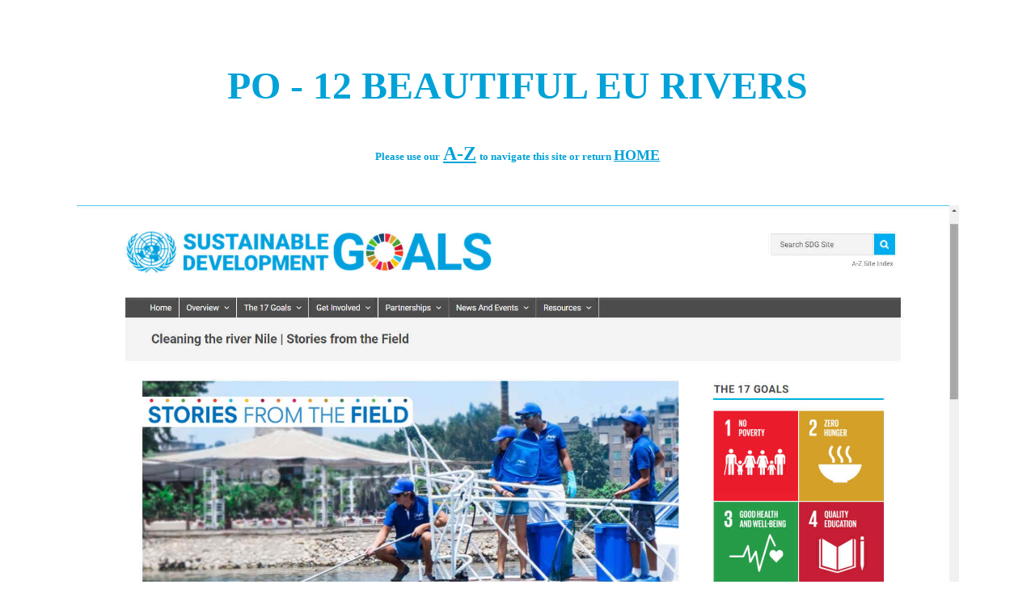

--- FILE ---
content_type: text/html
request_url: https://www.blue-growth.org/Oceans_Rivers_Seas/Rivers/Po12Beautiful_European_Rivers_Boat_Cruises_Blue_Danube_Don_Douro_Elbe_Loire_Maine_Moselle_Rhine_Rhone_Seine_Tiber_Twelve_Most_Famous_Cruising_Holidays.html
body_size: 6978
content:
<html>
<head>
<title>PO 12 LONGEST ITALIAN ITALY ITALIANO BEAUTIFUL EUROPEAN RIVERS MOST FAMOUS CLEAN WATERWAYS CRUISES TWELVE BLUE DANUBE DON DOURO ELBE LOIRE MAINE RHINE RHONE SEINE TIBER BOAT CRUISING LONGEST CRUISES HOLIDAYS A TO Z</title>
<meta http-equiv="Content-Type" content="text/html; charset=windows-1252">
<META NAME =keywords content="Po, Beautiful, Most, Famous, Tiber, Italy, Italian, Twelve, Longest, European, Rivers, Cruises, Cruising, Boats, Danube, Blue, Don, Douro, Elbe, Maine, Moselle, Rhine, Rhône, Seine, Loire">
<META NAME =description content="These are the 12 twelve most beautiful famous rivers in Europe Danube Blue Don Douro Elbe Maine Moselle Po Rhine Rhône Seine Tiber Loire longest cruises cruising">
<META NAME=rating content="general">
<META NAME="distribution" CONTENT="Global">
<META NAME=revisit-after content="7 days">
<META name=robots content="index, follow, all">
<META http-equiv=Content-Language content="english">
<META NAME="expires" CONTENT="never">
<meta NAME="GENERATOR" content="Microsoft FrontPage 4.0">
<meta NAME="ProgId" content="FrontPage.Editor.Document">
<META NAME="publisher" CONTENT="What are the twelve 12 most beautiful rivers in Europe best boat cruises Danube Blue Don Douro Elbe Maine Moselle Po Rhine Rhône Seine Tiber Loire">
<META NAME="copyright" CONTENT="Copyright © 2024 Cleaner Ocean Foundation Ltd">
</head>

<body text="#333333" link="#00A2D7" vlink="#808080" alink="#00FFFF">

                  <p style="line-height: 100%; word-spacing: 0; margin-top: 0; margin-bottom: 0" align="center">&nbsp;</p>

<p style="word-spacing: 0; margin-top: 0; margin-bottom: 0">&nbsp;</p>
<div align="center">
  <center>
  <table border="0" width="66%" height="1" cellspacing="0" cellpadding="0">
    <tr>
      <td width="100%" height="1" bgcolor="#FFFFFF">
                  <p style="line-height: 100%; word-spacing: 0px; margin-top: 0px; margin-bottom: 0px" align="center">&nbsp;</p>
                  <p style="line-height: 200%; word-spacing: 0; margin-top: 0; margin-bottom: 0" align="center">&nbsp;
      </p>
                  <p style="line-height: 200%; word-spacing: 0; margin-top: 0; margin-bottom: 0" align="center"><b><font size="7" face="Swis721 Ex BT" color="#00A2D7">PO
                  - 12 BEAUTIFUL EU RIVERS</font></b>
      </p>
                  <p style="line-height: 200%; word-spacing: 0; margin-top: 0; margin-bottom: 0" align="center">&nbsp;
      </p>
      <p style="line-height: 150%; word-spacing: 0; margin-top: 0; margin-bottom: 0" align="center">&nbsp;
      </p>




                  <p style="word-spacing: 0; line-height: 150%; margin-top: 0; margin-bottom: 0" align="center"><b>
              <font size="2" face="Tahoma" color="#00A2D7">Please use our</font><font size="3" face="Tahoma">
 </font>
              <a href="../../A_Z_Blue_Growth_Navigator.htm" style="color: #00A2D7">
 <font face="Tahoma" size="5">
 A-Z</font></a>  <font size="2" face="Tahoma" color="#00A2D7">to
              navigate this site or return </font>  <font size="2" face="Tahoma" color="#D2F4FF"> </font><a href="https://www.blue-growth.org" style="color: #00A2D7"><font face="Tahoma" size="4">HOME</font></a></b></p>

      <p align="center" style="line-height: 100%; word-spacing: 0; text-indent: 0; margin-top: 0; margin-bottom: 0"> 
                  &nbsp;</p>

      <p align="center" style="line-height: 100%; word-spacing: 0; text-indent: 0; margin-top: 0; margin-bottom: 0"> 
                  &nbsp;</p>

      <p align="center" style="line-height: 100%; word-spacing: 0; text-indent: 0; margin-top: 0; margin-bottom: 0"> 
                  &nbsp;</p>

      </td>
    </tr>
    <tr>
      <td width="100%" height="1" bgcolor="#FFFFFF">

                  <p style="word-spacing: 0; text-indent: 0; line-height: 100%; margin-top: 0; margin-bottom: 0" align="center"><a href="../../ColoursEconomics/Orange_Growth_Economy.html"><img border="0" src="../Seas_Pictures_Oceans_Rivers/Nile_Cleaning_Egypts_River_Very_Egyptian_COP27_UN_Sustainable_Development.jpg" width="1091" height="615"></a></p>

                  <p class="" style="word-spacing: 0; line-height: 100%; margin-left: 160; margin-right: 160; margin-top: 0; margin-bottom: 0" align="justify">&nbsp;</p>

                  <p class="" style="word-spacing: 0; margin-left: 160; margin-right: 160; margin-top: 0; margin-bottom: 0" align="justify">&nbsp;</p>

                  <p class="" style="word-spacing: 0; margin-left: 160; margin-right: 160; margin-top: 0; margin-bottom: 0" align="justify"><font face="Verdana" size="2" color="#808080">The
                  <a href="../../ColoursEconomics/Orange_Growth_Economy.html" style="color: #808080"> orange economy</a> refers to the creative economy, or the production of goods and services that are based on intellectual property, technology, and cultural inspiration. Some examples of the orange economy are arts, media, design, software, and tourism. The color orange symbolizes creativity and innovation. River
                  cruises are classed as part of the orange economy. Sustainable
                  river cruises, such as using solar or hydrogen powered boats,
                  ferries or ships, is one of the United Nations agendas, and of
                  course, being on water; <a href="../../Blue_Growth.htm" style="color: #808080">blue
                  growth</a>.</font></p>

                  <p style="word-spacing: 0; text-indent: 0; line-height: 100%; margin-top: 0; margin-bottom: 0" align="center">&nbsp;</p>

                  <p style="word-spacing: 0; text-indent: 0; line-height: 100%; margin-top: 0; margin-bottom: 0" align="center">&nbsp;</p>

                  <p style="word-spacing: 0; text-indent: 0; line-height: 100%; margin-left: 60; margin-right: 60; margin-top: 0; margin-bottom: 0" align="left">&nbsp;</p>

                  <p style="word-spacing: 0; text-indent: 0; line-height: 100%; margin-left: 60; margin-right: 60; margin-top: 0; margin-bottom: 0" align="left">&nbsp;</p>

                  <p style="word-spacing: 0; text-indent: 0; line-height: 100%; margin-left: 60; margin-right: 60; margin-top: 0; margin-bottom: 0" align="left">&nbsp;</p>

                  <p style="word-spacing: 0; text-indent: 0; line-height: 150%; margin-left: 60; margin-right: 60; margin-top: 0; margin-bottom: 0" align="left"><font face="Tahoma" size="4">The
                  river Po is the longest river in <a href="https://www.solarnavigator.net/geography/italy.htm"> Italy</a>. It flows eastward across northern Italy, starting from the Cottian Alps. The river's length is either 652 km (405 mi) or 682 km (424 mi), if the Maira, a right bank tributary, is included. The headwaters of the Po are a spring seeping from a stony hillside at Pian del Re, a flat place at the head of the Val Po under the northwest face of Monviso. The Po then extends along the 45th parallel north before ending at a delta projecting into the
                  <a href="https://www.bluebird-electric.net/oceanography/Adriatic_Sea.htm"> Adriatic Sea</a> near Venice.<br>
                  <br>
                  It is characterized by its large discharge (several rivers over 1,000 km have a discharge inferior or equal to the Po). It is, with the Rhône and
                  <a href="https://www.cleopatrancienthegyptianmummy.com/Egypt_Ancient/Nile_The_Sacred_Egyptian_River_Giver_Of_Life_Longest_In_World.html">Nile</a>, one of the three
                  <a href="https://www.cleopatrancienthegyptianmummy.com/Egypt_Ancient/Mediterranean_Sea_Wadj_Ur_Great_Green_Mare_Thalassa_Nostrum_Cradle_Of_Civilization.html"> Mediterranean</a> rivers with the largest
                  <a href="https://www.jules-verne.org/Water_H2O_Pure_Sea_Aqua_Pura_Aquarius_Aquarians_Bearers_Sustainable_World_Economics_Agua_Economy_Aquanauts_Economies.html">water</a>
                  discharge. As a result of its characteristics, the river is subject to heavy flooding. Consequently, over half its length is controlled with embankments.<br>
                  <br>
                  The river flows through many important Italian cities, including Turin, Piacenza, Cremona and Ferrara. It is connected to Milan through a net of channels called navigli, which Leonardo da Vinci helped design. Near the end of its course, it creates a wide delta (with hundreds of small channels and five main ones, called Po di Maestra, Po della Pila, Po delle Tolle, Po di Gnocca and Po di Goro) at the southern part of which is Comacchio, an area famous for eels. The Po Valley was the territory of
                  <a href="https://www.cleopatrancienthegyptianmummy.com/Rome_Romans/Rome_Capital_City_Italy_Province_Colosseum_Romans_Italians_Mediterranean_European_Country_Nations.htm"> Roman</a> 
                  Cisalpine Gaul, divided into Cispadane Gaul (south of the Po) and Transpadane Gaul (north of the Po).&nbsp;</font></p>

                  <p style="word-spacing: 0; text-indent: 0; line-height: 150%; margin-left: 60; margin-right: 60; margin-top: 0; margin-bottom: 0" align="left">&nbsp;</p>

                  <p style="word-spacing: 0; text-indent: 0; line-height: 150%; margin-left: 60; margin-right: 60; margin-top: 0; margin-bottom: 0" align="left"><font face="Tahoma" size="4">All
                  our <a href="../Index_Oceans_Seas_Bays_Gulfs_Of_The_World_%20A_To_Z_Lists.htm">oceans</a>,
                  seas and <a href="../Index_Rivers_Lakes_Of_The_World_%20A_To_Z_Listing.htm"> rivers</a> are now extremely polluted. This is partly to
                  do with our obsession with <a href="../../Plastics_Waste_Toxins_Pollution/Single_Use_Plastic.htm">single
                  use plastic</a>, and partly to do with our
                  reliance on <a href="https://www.jules-verne.org/Fossil_Fuels_Subsidies_Creating_Causing_Pollution_Subsidy.html">fossil
                  fuels</a> for marine transport, mostly subsidized, in denial
                  of alternative renewables like <a href="https://www.change-climate.com/Renewables/Solar_Power.htm"> solar</a> and <a href="https://www.hydrogenbatteries.org/Green_Hydrogen_Production_Capacity_Electrolisers.htm"> green
                  hydrogen</a>, or
                  green <a href="https://www.elizabethqueenseaswann.com/Boat_Development_Specifications/Methanol_Syngas_Wood_Alcohol_CH3OH_Synthetic_Cycle.html"> methanol</a> clean energy.</font></p>

                  <p style="word-spacing: 0; text-indent: 0; line-height: 150%; margin-left: 60; margin-right: 60; margin-top: 0; margin-bottom: 0" align="left">&nbsp;</p>

                  <p style="word-spacing: 0; text-indent: 0; line-height: 150%; margin-left: 60; margin-right: 60; margin-top: 0; margin-bottom: 0" align="left"><font face="Tahoma" size="4"><br>
                  <font color="#00A2D7"><b>MOST BEAUTIFUL &amp; FAMOUS <a href="https://zerocarbonwaterseasriverscruiseseuropeanholidays.com/" style="color: #00A2D7">EUROPEAN
                  RIVERS</a></b></font><br>
                  <br>
                  <a href="Danube_Blue12Beautiful_European_Rivers_Boat_Cruises_Don_Douro_Elbe_Loire_Maine_Moselle_Po_Rhine_Rhone_Seine_Tiber_Twelve_Most_Famous_Cruising_Holidays.html">
                  Blue Danube</a> - Black Forest to <a href="https://www.bluebird-electric.net/oceanography/Black_Sea.htm"> Black Sea</a><br>
                  <a href="Don12Beautiful_European_Rivers_Boat_Cruises_Blue_Danube_Po_Douro_Elbe_Loire_Maine_Moselle_Rhine_Rhone_Seine_Tiber_Twelve_Most_Famous_Cruising_Holidays.html">
                  Don</a> -&nbsp;Russia<br>
                  <a href="Douro12Beautiful_European_Rivers_Boat_Cruises_Blue_Danube_Don_%20Elbe_Loire_Maine_Moselle_Po_Rhine_Rhone_Seine_Tiber_Twelve_Most_Famous_Cruising_Holidays.html">
                  Douro</a> - Spain &amp; Portugal<br>
                  <a href="Elbe12Beautiful_European_Rivers_Boat_Cruises_Blue_Danube_Don_Douro_Loire_Maine_Moselle_Po_Rhine_Rhone_Seine_Tiber_Twelve_Most_Famous_Cruising_Holidays.html">
                  Elbe</a> - Czech Republic &amp; German</font></p>

                  <p style="word-spacing: 0; text-indent: 0; line-height: 150%; margin-left: 60; margin-right: 60; margin-top: 0; margin-bottom: 0" align="left"><font face="Tahoma" size="4"><a href="Loire12Beautiful_European_RiverBoats_Cruises_Blue_Danube_Don_Douro_Elbe_Maine_Moselle_Po_Rhine_Rhone_Seine_Tiber_Twelve_Longest_Famous_Cruising_Holidays.html">Loire</a>
                  - France, Bay Biscay<br>
                  <a href="Maine12Beautiful_European_Rivers_Boat_Cruises_Blue_Danube_Don_Douro_Elbe_Loire_Moselle_Po_Rhine_Rhone_Seine_Tiber_Twelve_Most_Famous_Cruising_Holidays.html">
                  Maine</a> -&nbsp;France<br>
                  <a href="Moselle12Beautiful_European_Rivers_Boat_Cruises_Blue_Danube_Don_Douro_Elbe_Loire_Maine_Po_Rhone_Seine_Tiber_Twelve_Most_Famous_Cruising_Holidays.html">
                  Moselle</a> - NE France, Luxembourg &amp; W Germany<br>
                  <a href="Po12Beautiful_European_Rivers_Boat_Cruises_Blue_Danube_Don_Douro_Elbe_Loire_Maine_Moselle_Rhine_Rhone_Seine_Tiber_Twelve_Most_Famous_Cruising_Holidays.html">
                  Po</a> - Italy<br>
                  <a href="Rhine12Beautiful_European_Rivers_Boat_Cruises_Blue_Danube_Don_Douro_Elbe_Loire_Maine_Moselle_Po_Rhone_Seine_Tiber_Twelve_Most_Famous_Cruising_Holidays.html">
                  Rhine</a> - Germany<br>
                  <a href="Rhone12Beautiful_European_Rivers_Boat_Cruises_Blue_Danube_Don_Douro_Elbe_Loire_Maine_Moselle_Po_Rhine_Seine_Tiber_Twelve_Most_Famous_Cruising_Holidays.html">
                  Rhône</a> - Swiss Alps &amp; France<br>
                  <a href="../../Oceans_Rivers_Seas/Rivers/Seine12Beautiful_European_Rivers_Boat_Cruises_Blue_Danube_Don_Douro_Elbe_Loire_Maine_Moselle_Po_Rhine_Rhone_Tiber_Twelve_Most_Famous_Cruising_Holidays.html">
                  Seine</a> - Dijon France to <a href="https/www.bluebird-electric.net/oceanography/english_channel_la_manche.htm">English
                  Channel</a><br>
                  <a href="../../Oceans_Rivers_Seas/Rivers/Tiber12Beautiful_European_Rivers_Boat_Cruises_Blue_Danube_Don_Douro_Elbe_Loire_Maine_Moselle_Po_Rhine_Rhone_Seine_Twelve_Most_Famous_Cruising_Holidays.html">
                  Tiber</a> - Italy<br>
                  </font></p>

                  <p style="word-spacing: 0; text-indent: 0; line-height: 150%; margin-left: 60; margin-right: 60; margin-top: 0; margin-bottom: 0" align="left">&nbsp;</p>

                  <p style="word-spacing: 0; text-indent: 0; line-height: 150%; margin-top: 0; margin-bottom: 0" align="center">&nbsp;</p>

                  <p style="word-spacing: 0; text-indent: 0; line-height: 150%; margin-top: 0; margin-bottom: 0" align="center">&nbsp;</p>

                  <p style="word-spacing: 0; text-indent: 0; line-height: 150%; margin-top: 0; margin-bottom: 0" align="center"><a href="Nile_River_Cleaning_Up_Pollution_Plastic_Longest_Guinness_Book_Of_Records_Queen_The_Cleopatra_Pharaohs_COP29_Climate_Change_Pyramids_Solar_Boats_Cruises.html"><img border="0" src="../Seas_Pictures_Oceans_Rivers/Nile_Queen_Of_The_Egyptian_River_Cleopatra_VII_Mummy_Pharaoh.JPG" width="972" height="970" alt="Queen Cleopatra VII was the Egyptian Nile River goddess"></a></p>

                  <p style="word-spacing: 0; text-indent: 0; line-height: 150%; margin-top: 0; margin-bottom: 0" align="center">&nbsp;</p>

                  <p style="word-spacing: 0; text-indent: 0; line-height: 150%; margin-top: 0; margin-bottom: 0" align="center">&nbsp;</p>

                  <p style="word-spacing: 0; text-indent: 0; line-height: 150%; margin-left: 60; margin-right: 60; margin-top: 0; margin-bottom: 0" align="left"><font face="Tahoma" size="4">
                  Since before the days of the
                  <a href="https://www.cleopatrancienthegyptianmummy.com/Egypt_Ancient/Pyramids/1st_Khufu_Great_Pyramids_Giza_Egyptian_Tallest_First_Pharaohs_Ancient_Most_Famous_Index10Top_Ten_A_Z.html">Pharaohs</a>, the
                  <a href="https://www.cleopatrancienthegyptianmummy.com/Egypt_Ancient/Nile_The_Sacred_Egyptian_River_Giver_Of_Life_Longest_In_World.html"> River Nile</a> has brought prosperity to the people living on its banks.<br>
                  </font></p>

                  <p style="word-spacing: 0; text-indent: 0; line-height: 150%; margin-left: 60; margin-right: 60; margin-top: 0; margin-bottom: 0" align="left"><font face="Tahoma" size="2"><br>
                  </font></p>

                  <p style="word-spacing: 0; text-indent: 0; line-height: 100%; margin-left: 60; margin-right: 60; margin-top: 0; margin-bottom: 0" align="left">&nbsp;</p>

                  <p style="word-spacing: 0; text-indent: 0; line-height: 100%; margin-left: 60; margin-right: 60; margin-top: 0; margin-bottom: 0" align="left">&nbsp;</p>

                  <div align="center">
                    <table border="0" width="10%" cellspacing="0" cellpadding="0">
                      <tr>
                        <td width="100%">
                        
                        
<iframe width="1050" height="593" src="https://www.youtube.com/embed/SM2xFG8Qv8g" title="Nile Recycling final" frameborder="0" allow="accelerometer; autoplay; clipboard-write; encrypted-media; gyroscope; picture-in-picture; web-share" allowfullscreen></iframe>

                        
                        </td>
                      </tr>
                    </table>
                  </div>

                  <p style="word-spacing: 0; text-indent: 0; line-height: 100%; margin-left: 60; margin-right: 60; margin-top: 0; margin-bottom: 0" align="left">&nbsp;</p>

                  <p style="word-spacing: 0; text-indent: 0; line-height: 100%; margin-left: 60; margin-right: 60; margin-top: 0; margin-bottom: 0" align="left">&nbsp;</p>

                  <p style="word-spacing: 0; text-indent: 0; line-height: 100%; margin-left: 60; margin-right: 60; margin-top: 0; margin-bottom: 0" align="left">&nbsp;</p>

                  <p style="word-spacing: 0; text-indent: 0; line-height: 100%; margin-left: 60; margin-right: 60; margin-top: 0; margin-bottom: 0" align="left">&nbsp;</p>

                  <p style="word-spacing: 0; text-indent: 0; line-height: 100%; margin-left: 60; margin-right: 60; margin-top: 0; margin-bottom: 0" align="left">&nbsp;</p>

                  <p style="word-spacing: 0; text-indent: 0; line-height: 100%; margin-left: 60; margin-right: 60; margin-top: 0; margin-bottom: 0" align="left"><font face="Tahoma" size="2"><b>LINKS
                  &amp; REFERENCE</b></font></p>

                  <p style="word-spacing: 0; text-indent: 0; line-height: 100%; margin-left: 60; margin-right: 60; margin-top: 0; margin-bottom: 0" align="left">&nbsp;</p>

                  <p style="word-spacing: 0; text-indent: 0; line-height: 100%; margin-left: 60; margin-right: 60; margin-top: 0; margin-bottom: 0" align="left"><font face="Tahoma" size="1" color="#808080">https://</font></p>

                  <p style="word-spacing: 0; text-indent: 0; line-height: 100%; margin-left: 60; margin-right: 60; margin-top: 0; margin-bottom: 0" align="left">&nbsp;</p>

                  <p style="word-spacing: 0; text-indent: 0; line-height: 100%; margin-left: 60; margin-right: 60; margin-top: 0; margin-bottom: 0" align="left">&nbsp;</p>

      </td>
    </tr>
    <tr>
      <td width="100%" height="1" bgcolor="#FFFFFF">

                  <p style="word-spacing: 0; text-indent: 0; line-height: 100%; margin-left: 60; margin-right: 60; margin-top: 0; margin-bottom: 0" align="left">&nbsp;</p>

                  <p style="word-spacing: 0; text-indent: 0; line-height: 100%; margin-left: 60; margin-right: 60; margin-top: 0; margin-bottom: 0" align="left">&nbsp;</p>

                  <p style="word-spacing: 0; text-indent: 0; line-height: 150%; margin-left: 60; margin-right: 60; margin-top: 0; margin-bottom: 0" align="left"><font face="Tahoma" size="4">The
                  <a href="https://www.nations-united.org/UNEP_Environment_Programme_Nations_United.html"> United Nations Environment Programme</a> (UNEP)&nbsp;
                  </font></p>

                  <p>&nbsp;

      </td>
    </tr>
    <tr>
      <td width="100%" height="187" bgcolor="#FFFFFF">

                  <p style="word-spacing: 0; text-indent: 0; line-height: 150%; margin-top: 0; margin-bottom: 0" align="center">&nbsp;</p>

                  <div align="center" style="color: rgb(50, 61, 78); font-family: &quot;Times New Roman&quot;; font-size: medium; font-style: normal; font-variant-ligatures: normal; font-variant-caps: normal; font-weight: 400; letter-spacing: normal; orphans: 2; text-align: -webkit-center; text-indent: 0px; text-transform: none; widows: 2; word-spacing: 0px; -webkit-text-stroke-width: 0px; white-space: normal; text-decoration-thickness: initial; text-decoration-style: initial; text-decoration-color: initial;">
                    &nbsp;
                    <div align="center">
                      <center>
                      <table border="0" width="62%" height="1" cellspacing="0" cellpadding="0">
                        <tbody>
                          <tr>
                            <td width="25%" height="19">
                              <p style="word-spacing: 0px; margin: 0px 2px 0px 5px;"><b><font face="Verdana" size="2">RIVER</font></b></p>
                            </td>
                            <td width="30%" height="19">
                              <p style="word-spacing: 0px; margin: 0px 2px 0px 5px;"><b><font face="Verdana" size="2">COUNTRY</font></b></p>
                            </td>
                            <td width="20%" height="19">
                              <p align="right" style="word-spacing: 0px; margin: 0px 5px;"><b><font face="Verdana" size="2">PLASTIC</font></b></p>
                            </td>
                          </tr>
                          <tr>
                            <td width="25%" height="19">
                              <p style="word-spacing: 0px; margin: 0px 2px 0px 5px;"><font color="#FFFFFF" size="2" face="Verdana">-</font></p>
                            </td>
                            <td width="30%" height="19">
                              <p style="word-spacing: 0px; margin: 0px 2px 0px 5px;"><font color="#FFFFFF" size="2" face="Verdana">-</font></p>
                            </td>
                            <td width="20%" height="19">
                              <p align="right" style="word-spacing: 0px; margin: 0px 5px;"><font color="#FFFFFF" size="2" face="Verdana">-</font></p>
                            </td>
                          </tr>
                          <tr>
                            <td width="25%" height="1">
                              <p style="word-spacing: 0px; margin: 0px 2px 0px 5px;"><a href="https://www.oceansplasticleanup.com/Oceans_Seas_Rivers/Amazon_Rivers_Plastic_Waste_A_To_Z_Index_Top_Ocean_Polluters.htm"><font face="Verdana" size="2">Amazon</font></a></p>
                            </td>
                            <td width="30%" height="1">
                              <p style="word-spacing: 0px; margin: 0px 2px 0px 5px;"><font face="Verdana" size="2"><a href="https://www.solarnavigator.net/geography/brazil.htm">Brazil</a>/Peru/
                              Ecuador</font></p>
                            </td>
                            <td width="20%" height="1">
                              <p align="right" style="word-spacing: 0px; margin: 0px 5px;"><font face="Verdana" size="2">1</font></p>
                            </td>
                          </tr>
                          <tr>
                            <td width="25%" height="1">
                              <p style="word-spacing: 0px; margin: 0px 2px 0px 5px;"><a href="https://www.oceansplasticleanup.com/Oceans_Seas_Rivers/Amur_Rivers_Plastic_Waste_A_To_Z_Index_Top_Ocean_Polluters.htm"><font face="Verdana" size="2">Amur</font></a></p>
                            </td>
                            <td width="30%" height="1">
                              <p style="word-spacing: 0px; margin: 0px 2px 0px 5px;"><font face="Verdana" size="2">Russia/China</font></p>
                            </td>
                            <td width="20%" height="1">
                              <p align="right" style="word-spacing: 0px; margin: 0px 5px;"><font face="Verdana" size="2">2</font></p>
                            </td>
                          </tr>
                          <tr>
                            <td width="25%" height="1">
                              <p style="word-spacing: 0px; margin: 0px 2px 0px 5px;"><a href="https://www.oceansplasticleanup.com/Oceans_Seas_Rivers/Brantas_Rivers_Plastic_Waste_A_To_Z_Index_Top_Ocean_Polluters.htm"><font face="Verdana" size="2">Brantas</font></a></p>
                            </td>
                            <td width="30%" height="1">
                              <p style="word-spacing: 0px; margin: 0px 2px 0px 5px;"><font face="Verdana" size="2">Indonesia</font></p>
                            </td>
                            <td width="20%" height="1">
                              <p align="right" style="word-spacing: 0px; margin: 0px 5px;"><font face="Verdana" size="2">3</font></p>
                            </td>
                          </tr>
                          <tr>
                            <td width="25%" height="1">
                              <p style="word-spacing: 0px; margin: 0px 2px 0px 5px;"><a href="https://www.oceansplasticleanup.com/Oceans_Seas_Rivers/Buriganga_Rivers_Plastic_Waste_A_To_Z_Index_Top_Ocean_Polluters.htm"><font face="Verdana" size="2">Buriganga</font></a></p>
                            </td>
                            <td width="30%" height="1">
                              <p style="word-spacing: 0px; margin: 0px 2px 0px 5px;"><font face="Verdana" size="2">Bangladesh</font></p>
                            </td>
                            <td width="20%" height="1">
                              <p align="right" style="word-spacing: 0px; margin: 0px 5px;"><font face="Verdana" size="2">4</font></p>
                            </td>
                          </tr>
                          <tr>
                            <td width="25%" height="1">
                              <p style="word-spacing: 0px; margin: 0px 2px 0px 5px;"><a href="https://www.oceansplasticleanup.com/Oceans_Seas_Rivers/Citarum_Rivers_Plastic_Waste_A_To_Z_Index_Top_Ocean_Polluters.htm"><font face="Verdana" size="2">Citarum</font></a></p>
                            </td>
                            <td width="30%" height="1">
                              <p style="word-spacing: 0px; margin: 0px 2px 0px 5px;"><font face="Verdana" size="2">Indonesia</font></p>
                            </td>
                            <td width="20%" height="1">
                              <p align="right" style="word-spacing: 0px; margin: 0px 5px;"><font face="Verdana" size="2">5</font></p>
                            </td>
                          </tr>
                          <tr>
                            <td width="25%" height="1">
                              <p style="word-spacing: 0px; margin: 0px 2px 0px 5px;"><a href="https://www.oceansplasticleanup.com/Oceans_Seas_Rivers/Congo_Rivers_Plastic_Waste_A_To_Z_Index_Top_Ocean_Polluters.htm"><font face="Verdana" size="2">Congo</font></a></p>
                            </td>
                            <td width="30%" height="1">
                              <p style="word-spacing: 0px; margin: 0px 2px 0px 5px;"><font face="Verdana" size="2">West
                              Central Africa</font></p>
                            </td>
                            <td width="20%" height="1">
                              <p align="right" style="word-spacing: 0px; margin: 0px 5px;"><font face="Verdana" size="2">6</font></p>
                            </td>
                          </tr>
                          <tr>
                            <td width="25%" height="1">
                              <p style="word-spacing: 0px; margin: 0px 2px 0px 5px;"><a href="https://www.oceansplasticleanup.com/Oceans_Seas_Rivers/Cross_Rivers_Plastic_Waste_A_To_Z_Index_Top_Ocean_Polluters.htm"><font face="Verdana" size="2">Cross</font></a></p>
                            </td>
                            <td width="30%" height="1">
                              <p style="word-spacing: 0px; margin: 0px 2px 0px 5px;"><font face="Verdana" size="2">Nigeria/Cameroon</font></p>
                            </td>
                            <td width="20%" height="1">
                              <p align="right" style="word-spacing: 0px; margin: 0px 5px;"><font face="Verdana" size="2">7</font></p>
                            </td>
                          </tr>
                          <tr>
                            <td width="25%" height="1">
                              <p style="word-spacing: 0px; margin: 0px 2px 0px 5px;"><font face="Verdana" size="2"><a href="https://www.oceansplasticleanup.com/Oceans_Seas_Rivers/Cuyahoga_Rivers_Plastic_Waste_A_To_Z_Index_Top_Ocean_Polluters.htm">Cuyahoga</a><font face="Tahoma" color="#808080">&nbsp;</font></font></p>
                            </td>
                            <td width="30%" height="1">
                              <p style="word-spacing: 0px; margin: 0px 2px 0px 5px;"><font face="Verdana" size="2">USA</font></p>
                            </td>
                            <td width="20%" height="1">
                              <p align="right" style="word-spacing: 0px; margin: 0px 5px;"><font face="Verdana" size="2">8</font></p>
                            </td>
                          </tr>
                          <tr>
                            <td width="25%" height="1">
                              <p style="word-spacing: 0px; margin: 0px 2px 0px 5px;"><a href="https://www.oceansplasticleanup.com/Oceans_Seas_Rivers/Ganges_Ganga_Rivers_Plastic_Waste_A_To_Z_Index_Top_Ocean_Polluters.htm"><font face="Verdana" size="2">Ganges</font></a></p>
                            </td>
                            <td width="30%" height="1">
                              <p style="word-spacing: 0px; margin: 0px 2px 0px 5px;"><font face="Verdana" size="2"><a href="https://www.solarnavigator.net/geography/india.htm">India</a>/Bangladesh</font></p>
                            </td>
                            <td width="20%" height="1">
                              <p align="right" style="word-spacing: 0px; margin: 0px 5px;"><font face="Verdana" size="2">9</font></p>
                            </td>
                          </tr>
                          <tr>
                            <td width="25%" height="1">
                              <p style="word-spacing: 0px; margin: 0px 2px 0px 5px;"><a href="https://www.oceansplasticleanup.com/Oceans_Seas_Rivers/Danube_Blue_Rivers_Plastic_Waste_A_To_Z_Index_Top_Ocean_Polluters.htm"><font face="Verdana" size="2">Danube</font></a></p>
                            </td>
                            <td width="30%" height="1">
                              <p style="word-spacing: 0px; margin: 0px 2px 0px 5px;"><font face="Verdana" size="2">Europe</font></p>
                            </td>
                            <td width="20%" height="1">
                              <p align="right" style="word-spacing: 0px; margin: 0px 5px;"><font face="Verdana" size="2">10</font></p>
                            </td>
                          </tr>
                          <tr>
                            <td width="25%" height="1">
                              <p style="word-spacing: 0px; margin: 0px 2px 0px 5px;"><a href="https://www.oceansplasticleanup.com/Oceans_Seas_Rivers/Dong_Rivers_Plastic_Waste_A_To_Z_Index_Top_Ocean_Polluters.htm"><font face="Verdana" size="2">Dong</font></a></p>
                            </td>
                            <td width="30%" height="1">
                              <p style="word-spacing: 0px; margin: 0px 2px 0px 5px;"><font face="Verdana" size="2">China</font></p>
                            </td>
                            <td width="20%" height="1">
                              <p align="right" style="word-spacing: 0px; margin: 0px 5px;"><font face="Verdana" size="2">11</font></p>
                            </td>
                          </tr>
                          <tr>
                            <td width="25%" height="1">
                              <p style="word-spacing: 0px; margin: 0px 2px 0px 5px;"><font face="Verdana" size="2"><a href="https://www.oceansplasticleanup.com/Oceans_Seas_Rivers/Hai_He_Sea_Rivers_Plastic_Waste_A_To_Z_Index_Top_Ocean_Polluters.htm">Hai
                              He</a><span>&nbsp;</span>(Sea)</font></p>
                            </td>
                            <td width="30%" height="1">
                              <p style="word-spacing: 0px; margin: 0px 2px 0px 5px;"><a href="https://www.solarnavigator.net/geography/china.htm"><font face="Verdana" size="2">China</font></a></p>
                            </td>
                            <td width="20%" height="1">
                              <p align="right" style="word-spacing: 0px; margin: 0px 5px;"><font face="Verdana" size="2">12</font></p>
                            </td>
                          </tr>
                          <tr>
                            <td width="25%" height="1">
                              <p style="word-spacing: 0px; margin: 0px 2px 0px 5px;"><a href="https://www.oceansplasticleanup.com/Oceans_Seas_Rivers/Hanjiang_Chinese_Rivers_Plastic_Waste_A_To_Z_Index_Top_Ocean_Polluters.htm"><font face="Verdana" size="2">Hanjiang</font></a></p>
                            </td>
                            <td width="30%" height="1">
                              <p style="word-spacing: 0px; margin: 0px 2px 0px 5px;"><font face="Verdana" size="2">China</font></p>
                            </td>
                            <td width="20%" height="1">
                              <p align="right" style="word-spacing: 0px; margin: 0px 5px;"><font face="Verdana" size="2">13</font></p>
                            </td>
                          </tr>
                          <tr>
                            <td width="25%" height="1">
                              <p style="word-spacing: 0px; margin: 0px 2px 0px 5px;"><a href="https://www.oceansplasticleanup.com/Oceans_Seas_Rivers/Huangpu_China_Rivers_Plastic_Waste_A_To_Z_Index_Top_Ocean_Polluters.htm"><font face="Verdana" size="2">Huangpu</font></a></p>
                            </td>
                            <td width="30%" height="1">
                              <p style="word-spacing: 0px; margin: 0px 2px 0px 5px;"><font face="Verdana" size="2">China</font></p>
                            </td>
                            <td width="20%" height="1">
                              <p align="right" style="word-spacing: 0px; margin: 0px 5px;"><font face="Verdana" size="2">14</font></p>
                            </td>
                          </tr>
                          <tr>
                            <td width="25%" height="1">
                              <p style="word-spacing: 0px; margin: 0px 2px 0px 5px;"><a href="https://www.oceansplasticleanup.com/Oceans_Seas_Rivers/Irrawaddy_Myanmar_Rivers_Plastic_Waste_A_To_Z_Index_Top_Ocean_Polluters.htm"><font face="Verdana" size="2">Irrawaddy</font></a></p>
                            </td>
                            <td width="30%" height="1">
                              <p style="word-spacing: 0px; margin: 0px 2px 0px 5px;"><font face="Verdana" size="2">Myanmar</font></p>
                            </td>
                            <td width="20%" height="1">
                              <p align="right" style="word-spacing: 0px; margin: 0px 5px;"><font face="Verdana" size="2">15</font></p>
                            </td>
                          </tr>
                          <tr>
                            <td width="25%" height="1">
                              <p style="word-spacing: 0px; margin: 0px 2px 0px 5px;"><a href="https://www.oceansplasticleanup.com/Oceans_Seas_Rivers/Imo_Nigerian_Rivers_Plastic_Waste_A_To_Z_Index_Top_Ocean_Polluters.htm"><font face="Verdana" size="2">Imo</font></a></p>
                            </td>
                            <td width="30%" height="1">
                              <p style="word-spacing: 0px; margin: 0px 2px 0px 5px;"><font face="Verdana" size="2">Nigeria</font></p>
                            </td>
                            <td width="20%" height="1">
                              <p align="right" style="word-spacing: 0px; margin: 0px 5px;"><font face="Verdana" size="2">16</font></p>
                            </td>
                          </tr>
                          <tr>
                            <td width="25%" height="1">
                              <p style="word-spacing: 0px; margin: 0px 2px 0px 5px;"><a href="https://www.oceansplasticleanup.com/Oceans_Seas_Rivers/Indus_Asia_Rivers_Plastic_Waste_A_To_Z_Index_Top_Ocean_Polluters.htm"><font face="Verdana" size="2">Indus</font></a></p>
                            </td>
                            <td width="30%" height="1">
                              <p style="word-spacing: 0px; margin: 0px 2px 0px 5px;"><font face="Verdana" size="2">Pakistan/Himalayan</font></p>
                            </td>
                            <td width="20%" height="1">
                              <p align="right" style="word-spacing: 0px; margin: 0px 5px;"><font face="Verdana" size="2">17</font></p>
                            </td>
                          </tr>
                          <tr>
                            <td width="25%" height="1">
                              <p style="word-spacing: 0px; margin: 0px 2px 0px 5px;"><a href="https://www.oceansplasticleanup.com/Oceans_Seas_Rivers/Irtysh_Rivers_Plastic_Waste_A_To_Z_Index_Top_Ocean_Polluters.htm"><font face="Verdana" size="2">Irtysh</font></a></p>
                            </td>
                            <td width="30%" height="1">
                              <p style="word-spacing: 0px; margin: 0px 2px 0px 5px;"><font face="Verdana" size="2">Russia/China/Kazakhstan</font></p>
                            </td>
                            <td width="20%" height="1">
                              <p align="right" style="word-spacing: 0px; margin: 0px 5px;"><font face="Verdana" size="2">18</font></p>
                            </td>
                          </tr>
                          <tr>
                            <td width="25%" height="1">
                              <p style="word-spacing: 0px; margin: 0px 2px 0px 5px;"><a href="https://www.oceansplasticleanup.com/Oceans_Seas_Rivers/Jordan_Israel_Rivers_Plastic_Waste_A_To_Z_Index_Top_Ocean_Polluters.htm"><font face="Verdana" size="2">Jordan</font></a></p>
                            </td>
                            <td width="30%" height="1">
                              <p style="word-spacing: 0px; margin: 0px 2px 0px 5px;"><font face="Verdana" size="2">Israel</font></p>
                            </td>
                            <td width="20%" height="1">
                              <p align="right" style="word-spacing: 0px; margin: 0px 5px;"><font face="Verdana" size="2">19</font></p>
                            </td>
                          </tr>
                          <tr>
                            <td width="25%" height="1">
                              <p style="word-spacing: 0px; margin: 0px 2px 0px 5px;"><a href="https://www.oceansplasticleanup.com/Oceans_Seas_Rivers/Kwa_Ibo_Nigerian_Rivers_Plastic_Waste_A_To_Z_Index_Top_Ocean_Polluters.htm"><font face="Verdana" size="2">Kwa
                              Ibo</font></a></p>
                            </td>
                            <td width="30%" height="1">
                              <p style="word-spacing: 0px; margin: 0px 2px 0px 5px;"><font face="Verdana" size="2">Nigeria</font></p>
                            </td>
                            <td width="20%" height="1">
                              <p align="right" style="word-spacing: 0px; margin: 0px 5px;"><font face="Verdana" size="2">20</font></p>
                            </td>
                          </tr>
                          <tr>
                            <td width="25%" height="1">
                              <p style="word-spacing: 0px; margin: 0px 2px 0px 5px;"><a href="https://www.oceansplasticleanup.com/Oceans_Seas_Rivers/Lena_Siberia_Rivers_Plastic_Waste_A_To_Z_Index_Top_Ocean_Polluters.htm"><font face="Verdana" size="2">Lena</font></a></p>
                            </td>
                            <td width="30%" height="1">
                              <p style="word-spacing: 0px; margin: 0px 2px 0px 5px;"><font face="Verdana" size="2">Siberia</font></p>
                            </td>
                            <td width="20%" height="1">
                              <p align="right" style="word-spacing: 0px; margin: 0px 5px;"><font face="Verdana" size="2">21</font></p>
                            </td>
                          </tr>
                          <tr>
                            <td width="25%" height="1">
                              <p style="word-spacing: 0px; margin: 0px 2px 0px 5px;"><a href="https://www.oceansplasticleanup.com/Oceans_Seas_Rivers/Magdalena_Columbian_Rivers_Plastic_Waste_A_To_Z_Index_Top_Ocean_Polluters.htm"><font face="Verdana" size="2">Magdalena</font></a></p>
                            </td>
                            <td width="30%" height="1">
                              <p style="word-spacing: 0px; margin: 0px 2px 0px 5px;"><font face="Verdana" size="2">Columbia</font></p>
                            </td>
                            <td width="20%" height="1">
                              <p align="right" style="word-spacing: 0px; margin: 0px 5px;"><font face="Verdana" size="2">22</font></p>
                            </td>
                          </tr>
                          <tr>
                            <td width="25%" height="1">
                              <p style="word-spacing: 0px; margin: 0px 2px 0px 5px;"><a href="https://www.oceansplasticleanup.com/Oceans_Seas_Rivers/Mantanza_Riachuelo_Rivers_Plastic_Waste_A_To_Z_Index_Top_Ocean_Polluters.htm"><font face="Verdana" size="2">Mantanza-Riachuelo</font></a></p>
                            </td>
                            <td width="30%" height="1">
                              <p style="word-spacing: 0px; margin: 0px 2px 0px 5px;"><font face="Verdana" size="2">Argentina</font></p>
                            </td>
                            <td width="20%" height="1">
                              <p align="right" style="word-spacing: 0px; margin: 0px 5px;"><font face="Verdana" size="2">23</font></p>
                            </td>
                          </tr>
                          <tr>
                            <td width="25%" height="1">
                              <p style="word-spacing: 0px; margin: 0px 2px 0px 5px;"><a href="https://www.oceansplasticleanup.com/Oceans_Seas_Rivers/Marilao_Philippines_Rivers_Plastic_Waste_A_To_Z_Index_Top_Ocean_Polluters.htm"><font face="Verdana" size="2">Marilao</font></a></p>
                            </td>
                            <td width="30%" height="1">
                              <p style="word-spacing: 0px; margin: 0px 2px 0px 5px;"><font face="Verdana" size="2">Philippines</font></p>
                            </td>
                            <td width="20%" height="1">
                              <p align="right" style="word-spacing: 0px; margin: 0px 5px;"><font face="Verdana" size="2">24</font></p>
                            </td>
                          </tr>
                          <tr>
                            <td width="25%" height="1">
                              <p style="word-spacing: 0px; margin: 0px 2px 0px 5px;"><a href="https://www.oceansplasticleanup.com/Oceans_Seas_Rivers/Mississippi_USA_Rivers_Plastic_Waste_A_To_Z_Index_Top_Ocean_Polluters.htm"><font face="Verdana" size="2">Mississippi</font></a></p>
                            </td>
                            <td width="30%" height="1">
                              <p style="word-spacing: 0px; margin: 0px 2px 0px 5px;"><font face="Verdana" size="2">USA</font></p>
                            </td>
                            <td width="20%" height="1">
                              <p align="right" style="word-spacing: 0px; margin: 0px 5px;"><font face="Verdana" size="2">25</font></p>
                            </td>
                          </tr>
                          <tr>
                            <td width="25%" height="1">
                              <p style="word-spacing: 0px; margin: 0px 2px 0px 5px;"><a href="https://www.oceansplasticleanup.com/Oceans_Seas_Rivers/Mekong_Rivers_Plastic_Waste_A_To_Z_Index_Top_Ocean_Polluters.htm"><font face="Verdana" size="2">Mekong</font></a></p>
                            </td>
                            <td width="30%" height="1">
                              <p style="word-spacing: 0px; margin: 0px 2px 0px 5px;"><font face="Verdana" size="2">Thailand/Laos/Vietnam</font></p>
                            </td>
                            <td width="20%" height="1">
                              <p align="right" style="word-spacing: 0px; margin: 0px 5px;"><font face="Verdana" size="2">26</font></p>
                            </td>
                          </tr>
                          <tr>
                            <td width="25%" height="1">
                              <p style="word-spacing: 0px; margin: 0px 2px 0px 5px;"><a href="https://www.oceansplasticleanup.com/Oceans_Seas_Rivers/Niger_Rivers_Plastic_Waste_A_To_Z_Index_Top_Ocean_Polluters.htm"><font face="Verdana" size="2">Niger</font></a></p>
                            </td>
                            <td width="30%" height="1">
                              <p style="word-spacing: 0px; margin: 0px 2px 0px 5px;"><font face="Verdana" size="2">Guinea/Nigeria</font></p>
                            </td>
                            <td width="20%" height="1">
                              <p align="right" style="word-spacing: 0px; margin: 0px 5px;"><font face="Verdana" size="2">27</font></p>
                            </td>
                          </tr>
                          <tr>
                            <td width="25%" height="1">
                              <p style="word-spacing: 0px; margin: 0px 2px 0px 5px;"><a href="https://www.oceansplasticleanup.com/Oceans_Seas_Rivers/Nile_Egypt_Rivers_Plastic_Waste_A_To_Z_Index_Top_Ocean_Polluters.htm"><font face="Verdana" size="2">Nile</font></a></p>
                            </td>
                            <td width="30%" height="1">
                              <p style="word-spacing: 0px; margin: 0px 2px 0px 5px;"><a href="https://www.solarnavigator.net/geography/egypt.htm"><font face="Verdana" size="2">Egypt</font></a></p>
                            </td>
                            <td width="20%" height="1">
                              <p align="right" style="word-spacing: 0px; margin: 0px 5px;"><font face="Verdana" size="2">28</font></p>
                            </td>
                          </tr>
                          <tr>
                            <td width="25%" height="1">
                              <p style="word-spacing: 0px; margin: 0px 2px 0px 5px;"><a href="https://www.oceansplasticleanup.com/Oceans_Seas_Rivers/Parana_Rivers_Plastic_Waste_A_To_Z_Index_Top_Ocean_Polluters.htm"><font face="Verdana" size="2">Parana</font></a></p>
                            </td>
                            <td width="30%" height="1">
                              <p style="word-spacing: 0px; margin: 0px 2px 0px 5px;"><font face="Verdana" size="2">S
                              America/Brazil</font></p>
                            </td>
                            <td width="20%" height="1">
                              <p align="right" style="word-spacing: 0px; margin: 0px 5px;"><font face="Verdana" size="2">29</font></p>
                            </td>
                          </tr>
                          <tr>
                            <td width="25%" height="1">
                              <p style="word-spacing: 0px; margin: 0px 2px 0px 5px;"><a href="https://www.oceansplasticleanup.com/Oceans_Seas_Rivers/Pasig_Rivers_Plastic_Waste_A_To_Z_Index_Top_Ocean_Polluters.htm"><font face="Verdana" size="2">Pasig</font></a></p>
                            </td>
                            <td width="30%" height="1">
                              <p style="word-spacing: 0px; margin: 0px 2px 0px 5px;"><font face="Verdana" size="2">Philippines</font></p>
                            </td>
                            <td width="20%" height="1">
                              <p align="right" style="word-spacing: 0px; margin: 0px 5px;"><font face="Verdana" size="2">30</font></p>
                            </td>
                          </tr>
                          <tr>
                            <td width="25%" height="1">
                              <p style="word-spacing: 0px; margin: 0px 2px 0px 5px;"><a href="https://www.oceansplasticleanup.com/Oceans_Seas_Rivers/Progo_Rivers_Plastic_Waste_A_To_Z_Index_Top_Ocean_Polluters.htm"><font face="Verdana" size="2">Progo</font></a></p>
                            </td>
                            <td width="30%" height="1">
                              <p style="word-spacing: 0px; margin: 0px 2px 0px 5px;"><font face="Verdana" size="2">Java/Indonesia</font></p>
                            </td>
                            <td width="20%" height="1">
                              <p align="right" style="word-spacing: 0px; margin: 0px 5px;"><font face="Verdana" size="2">31</font></p>
                            </td>
                          </tr>
                          <tr>
                            <td width="25%" height="1">
                              <p style="word-spacing: 0px; margin: 0px 2px 0px 5px;"><a href="https://www.oceansplasticleanup.com/Oceans_Seas_Rivers/Sarno_Rivers_Plastic_Waste_A_To_Z_Index_Top_Ocean_Polluters.htm"><font face="Verdana" size="2">Sarno</font></a></p>
                            </td>
                            <td width="30%" height="1">
                              <p style="word-spacing: 0px; margin: 0px 2px 0px 5px;"><font face="Verdana" size="2">Italy</font></p>
                            </td>
                            <td width="20%" height="1">
                              <p align="right" style="word-spacing: 0px; margin: 0px 5px;"><font face="Verdana" size="2">32</font></p>
                            </td>
                          </tr>
                          <tr>
                            <td width="25%" height="1">
                              <p style="word-spacing: 0px; margin: 0px 2px 0px 5px;"><a href="https://www.oceansplasticleanup.com/Oceans_Seas_Rivers/Serayu_Rivers_Plastic_Waste_A_To_Z_Index_Top_Ocean_Polluters.htm"><font face="Verdana" size="2">Serayu</font></a></p>
                            </td>
                            <td width="30%" height="1">
                              <p style="word-spacing: 0px; margin: 0px 2px 0px 5px;"><font face="Verdana" size="2">Indonesia</font></p>
                            </td>
                            <td width="20%" height="1">
                              <p align="right" style="word-spacing: 0px; margin: 0px 5px;"><font face="Verdana" size="2">33</font></p>
                            </td>
                          </tr>
                          <tr>
                            <td width="25%" height="1">
                              <p style="word-spacing: 0px; margin: 0px 2px 0px 5px;"><a href="https://www.oceansplasticleanup.com/Oceans_Seas_Rivers/Solo_Rivers_Plastic_Waste_A_To_Z_Index_Top_Ocean_Polluters.htm"><font face="Verdana" size="2">Solo</font></a></p>
                            </td>
                            <td width="30%" height="1">
                              <p style="word-spacing: 0px; margin: 0px 2px 0px 5px;"><font face="Verdana" size="2">Java/Indonesia</font></p>
                            </td>
                            <td width="20%" height="1">
                              <p align="right" style="word-spacing: 0px; margin: 0px 5px;"><font face="Verdana" size="2">34</font></p>
                            </td>
                          </tr>
                          <tr>
                            <td width="25%" height="1">
                              <p style="word-spacing: 0px; margin: 0px 2px 0px 5px;"><a href="https://www.oceansplasticleanup.com/Oceans_Seas_Rivers/Tamsui_Rivers_Plastic_Waste_A_To_Z_Index_Top_Ocean_Polluters.htm"><font face="Verdana" size="2">Tamsui</font></a></p>
                            </td>
                            <td width="30%" height="1">
                              <p style="word-spacing: 0px; margin: 0px 2px 0px 5px;"><font face="Verdana" size="2">Taiwan</font></p>
                            </td>
                            <td width="20%" height="1">
                              <p align="right" style="word-spacing: 0px; margin: 0px 5px;"><font face="Verdana" size="2">35</font></p>
                            </td>
                          </tr>
                          <tr>
                            <td width="25%" height="1">
                              <p style="word-spacing: 0px; margin: 0px 2px 0px 5px;"><font face="Verdana" size="2"><a href="https://www.oceansplasticleanup.com/Oceans_Seas_Rivers/Xi_Rivers_Plastic_Waste_A_To_Z_Index_Top_Ocean_Polluters.htm">Xi</a>&nbsp;</font></p>
                            </td>
                            <td width="30%" height="1">
                              <p style="word-spacing: 0px; margin: 0px 2px 0px 5px;"><font face="Verdana" size="2">China</font></p>
                            </td>
                            <td width="20%" height="1">
                              <p align="right" style="word-spacing: 0px; margin: 0px 5px;"><font face="Verdana" size="2">36</font></p>
                            </td>
                          </tr>
                          <tr>
                            <td width="25%" height="1">
                              <p style="word-spacing: 0px; margin: 0px 2px 0px 5px;"><a href="https://www.oceansplasticleanup.com/Oceans_Seas_Rivers/Yamuna_Rivers_Plastic_Waste_A_To_Z_Index_Top_Ocean_Polluters.htm"><font face="Verdana" size="2">Yamuna</font></a></p>
                            </td>
                            <td width="30%" height="1">
                              <p style="word-spacing: 0px; margin: 0px 2px 0px 5px;"><font face="Verdana" size="2">India</font></p>
                            </td>
                            <td width="20%" height="1">
                              <p align="right" style="word-spacing: 0px; margin: 0px 5px;"><font face="Verdana" size="2">37</font></p>
                            </td>
                          </tr>
                          <tr>
                            <td width="25%" height="1">
                              <p style="word-spacing: 0px; margin: 0px 2px 0px 5px;"><a href="https://www.oceansplasticleanup.com/Oceans_Seas_Rivers/Yangtze_Rivers_Plastic_Waste_A_To_Z_Index_Top_Ocean_Polluters.htm"><font face="Verdana" size="2">Yangtze</font></a></p>
                            </td>
                            <td width="30%" height="1">
                              <p style="word-spacing: 0px; margin: 0px 2px 0px 5px;"><font face="Verdana" size="2">China</font></p>
                            </td>
                            <td width="20%" height="1">
                              <p align="right" style="word-spacing: 0px; margin: 0px 5px;"><font face="Verdana" size="2">38</font></p>
                            </td>
                          </tr>
                          <tr>
                            <td width="25%" height="1">
                              <p style="word-spacing: 0px; margin: 0px 2px 0px 5px;"><font face="Verdana" size="2"><a href="https://www.oceansplasticleanup.com/Oceans_Seas_Rivers/Yellow_Huang_He_Rivers_Plastic_Waste_A_To_Z_Index_Top_Ocean_Polluters.htm">Yellow</a>/Huang
                              He</font></p>
                            </td>
                            <td width="30%" height="1">
                              <p style="word-spacing: 0px; margin: 0px 2px 0px 5px;"><font face="Verdana" size="2">China</font></p>
                            </td>
                            <td width="20%" height="1">
                              <p align="right" style="word-spacing: 0px; margin: 0px 5px;"><font face="Verdana" size="2">30</font></p>
                            </td>
                          </tr>
                          <tr>
                            <td width="25%" height="1">
                              <p style="word-spacing: 0px; margin: 0px 2px 0px 5px;"><font face="Verdana" size="2"><a href="https://www.oceansplasticleanup.com/Oceans_Seas_Rivers/Zhujiang_Pearl_Rivers_Plastic_Waste_A_To_Z_Index_Top_Ocean_Polluters.htm">Zhujiang</a>/Pearl</font></p>
                            </td>
                            <td width="30%" height="1">
                              <p style="word-spacing: 0px; margin: 0px 2px 0px 5px;"><font face="Verdana" size="2">China</font></p>
                            </td>
                            <td width="20%" height="1">
                              <p align="right" style="word-spacing: 0px; margin: 0px 5px;"><font face="Verdana" size="2">40</font></p>
                            </td>
                          </tr>
                        </tbody>
                      </table>
                      </center>
                    </div>
                  </div>
                  <p align="center" style="color: rgb(50, 61, 78); font-family: &quot;Times New Roman&quot;; font-size: medium; font-style: normal; font-variant-ligatures: normal; font-variant-caps: normal; font-weight: 400; letter-spacing: normal; orphans: 2; text-align: -webkit-center; text-indent: 0px; text-transform: none; widows: 2; word-spacing: 0px; -webkit-text-stroke-width: 0px; white-space: normal; text-decoration-thickness: initial; text-decoration-style: initial; text-decoration-color: initial; line-height: 16px; margin: 0px 50px;"><font size="2" face="Tahoma">&nbsp;</font></p>
                  <p class="A_Standard__35__20_Normal" align="justify" style="color: rgb(50, 61, 78); font-family: &quot;Times New Roman&quot;; font-size: medium; font-style: normal; font-variant-ligatures: normal; font-variant-caps: normal; font-weight: 400; letter-spacing: normal; orphans: 2; text-indent: 0px; text-transform: none; widows: 2; word-spacing: 0px; -webkit-text-stroke-width: 0px; white-space: normal; text-decoration-thickness: initial; text-decoration-style: initial; text-decoration-color: initial; margin: 0px 60px;">&nbsp;</p>
                  <p class="A_Standard__35__20_Normal" align="center" style="color: rgb(50, 61, 78); font-family: Times New Roman; font-size: medium; font-style: normal; font-variant-ligatures: normal; font-variant-caps: normal; font-weight: 400; letter-spacing: normal; orphans: 2; text-indent: 0px; text-transform: none; widows: 2; word-spacing: 0px; -webkit-text-stroke-width: 0px; white-space: normal; text-decoration-thickness: initial; text-decoration-style: initial; text-decoration-color: initial; margin-top: 0px; margin-bottom: 0px">&nbsp;</p>
                  <p class="A_Standard__35__20_Normal" align="center" style="color: rgb(50, 61, 78); font-family: Times New Roman; font-size: medium; font-style: normal; font-variant-ligatures: normal; font-variant-caps: normal; font-weight: 400; letter-spacing: normal; orphans: 2; text-indent: 0px; text-transform: none; widows: 2; word-spacing: 0px; -webkit-text-stroke-width: 0px; white-space: normal; text-decoration-thickness: initial; text-decoration-style: initial; text-decoration-color: initial; margin-top: 0px; margin-bottom: 0px">&nbsp;</p>
                  <p class="A_Standard__35__20_Normal" align="center" style="color: rgb(50, 61, 78); font-family: Times New Roman; font-size: medium; font-style: normal; font-variant-ligatures: normal; font-variant-caps: normal; font-weight: 400; letter-spacing: normal; orphans: 2; text-indent: 0px; text-transform: none; widows: 2; word-spacing: 0px; -webkit-text-stroke-width: 0px; white-space: normal; text-decoration-thickness: initial; text-decoration-style: initial; text-decoration-color: initial; margin-top: 0px; margin-bottom: 0px"><a href="https://www.elizabethqueenseaswann.com/MODELS/QUEEN_OF_THE_NILE_ISIS_CLEOPATRA_REBORN_EGYPTIAN_GODDESS_PHARAOH'S_SOLAR_BOATS_FIGUREHEAD.html"><img border="0" src="../Seas_Pictures_Oceans_Rivers/Swann-River-Cruiser-Boat-Cruises-Solar-Hydrogen-Queen-56Meters-OAL-Nile.gif" width="928" height="529" alt="Solar and hydrogen powered river cruises Queen of the Nile, sustainable tourism boat cruises"></a></p>
                  <p class="A_Standard__35__20_Normal" align="center" style="color: rgb(50, 61, 78); font-family: Times New Roman; font-size: medium; font-style: normal; font-variant-ligatures: normal; font-variant-caps: normal; font-weight: 400; letter-spacing: normal; orphans: 2; text-indent: 0px; text-transform: none; widows: 2; word-spacing: 0px; -webkit-text-stroke-width: 0px; white-space: normal; text-decoration-thickness: initial; text-decoration-style: initial; text-decoration-color: initial; margin-top: 0px; margin-bottom: 0px">&nbsp;</p>
                  <p class="A_Standard__35__20_Normal" align="justify" style="color: rgb(50, 61, 78); font-family: &quot;Times New Roman&quot;; font-size: medium; font-style: normal; font-variant-ligatures: normal; font-variant-caps: normal; font-weight: 400; letter-spacing: normal; orphans: 2; text-indent: 0px; text-transform: none; widows: 2; word-spacing: 0px; -webkit-text-stroke-width: 0px; white-space: normal; text-decoration-thickness: initial; text-decoration-style: initial; text-decoration-color: initial; margin: 0px 60px;">&nbsp;</p>

      </td>
    </tr>
    <tr>
      <td width="100%" height="1" bgcolor="#FFFFFF">

                  <p class="" style="word-spacing: 0; margin-left: 160; margin-right: 160; margin-top: 0; margin-bottom: 0" align="justify">&nbsp;</p>

                  <p class="" style="word-spacing: 0; margin-left: 160; margin-right: 160; margin-top: 0; margin-bottom: 0" align="justify">&nbsp;</p>

                  <p class="" style="word-spacing: 0; margin-left: 160; margin-right: 160; margin-top: 0; margin-bottom: 0" align="justify"><font face="Verdana" size="2" color="#808080">The
                  Elizabeth Swann, is a Queen of the Nile themed ocean and river
                  cruiser, that is powered by solar panels and hydrogen. Solar
                  assistance is not needed if using green hydrogen, provided
                  there is sufficient bunkering on the rivers, or at ports, etc.
                  Imagine cruising the river Po, or any of the <a href="12Beautiful_European_Rivers_Boat_Cruises_Blue_Danube_Don_Douro_Elbe_Loire_Maine_Moselle_Po_Rhine_Rhone_Seine_Tiber_Twelve_Famous_Cruising_Holidays.html" style="color: #808080">most
                  beautiful European rivers</a>, in a ferry based on similar
                  ecological designs.<br>
                  </font></p>

                  <p class="" style="word-spacing: 0; line-height: 100%; margin-left: 160; margin-right: 160; margin-top: 0; margin-bottom: 0" align="justify">&nbsp;</p>

                  <p class="" style="word-spacing: 0; line-height: 100%; margin-left: 160; margin-right: 160; margin-top: 0; margin-bottom: 0" align="justify">&nbsp;</p>

                  <p align="center" style="color: rgb(51, 51, 51); font-family: &quot;Times New Roman&quot;; font-size: medium; font-style: normal; font-variant-ligatures: normal; font-variant-caps: normal; font-weight: 400; letter-spacing: normal; orphans: 2; text-indent: 0px; text-transform: none; widows: 2; word-spacing: 0px; -webkit-text-stroke-width: 0px; white-space: normal; background-color: rgb(255, 255, 255); text-decoration-thickness: initial; text-decoration-style: initial; text-decoration-color: initial; margin-top: 0px; margin-bottom: 0px;">&nbsp;</p>
                  <p align="center" style="color: rgb(51, 51, 51); font-family: &quot;Times New Roman&quot;; font-size: medium; font-style: normal; font-variant-ligatures: normal; font-variant-caps: normal; font-weight: 400; letter-spacing: normal; orphans: 2; text-indent: 0px; text-transform: none; widows: 2; word-spacing: 0px; -webkit-text-stroke-width: 0px; white-space: normal; background-color: rgb(255, 255, 255); text-decoration-thickness: initial; text-decoration-style: initial; text-decoration-color: initial; margin-top: 0px; margin-bottom: 0px;"><font color="#808080" face="Tahoma" size="1"><br class="Apple-interchange-newline">
                  AMAZON -<span>&nbsp;</span><a href="https://www.bluebird-electric.net/oceanography/Rivers/River_Buriganga.htm">BURIGANGA</a><span>&nbsp;</span>-<span>&nbsp;</span><a href="https://www.bluebird-electric.net/oceanography/Rivers/River_Citarum.htm">CITARUM</a><span>&nbsp;</span>-
                  CONGO - CUYAHOGA -<span>&nbsp;</span><a href="https://www.bluebird-electric.net/oceanography/Rivers/The_River_Ganges.htm">GANGES</a><span>&nbsp;</span>-
                  IRTYSH - JORDAN&nbsp; - LENA -<span>&nbsp;</span><a href="https://www.bluebird-electric.net/oceanography/Rivers/River_Mantanza_Riachuelo.htm">MANTANZA-RIACHUELO</a></font></p>
                  <p align="center" style="color: rgb(51, 51, 51); font-family: &quot;Times New Roman&quot;; font-size: medium; font-style: normal; font-variant-ligatures: normal; font-variant-caps: normal; font-weight: 400; letter-spacing: normal; orphans: 2; text-indent: 0px; text-transform: none; widows: 2; word-spacing: 0px; -webkit-text-stroke-width: 0px; white-space: normal; background-color: rgb(255, 255, 255); text-decoration-thickness: initial; text-decoration-style: initial; text-decoration-color: initial; margin-top: 0px; margin-bottom: 0px;"><font color="#808080" face="Tahoma" size="1">MARILAO
                  - MEKONG -<a href="https://www.bluebird-electric.net/oceanography/Rivers/Mississippi_River.htm"><span>&nbsp;</span>MISSISSIPPI</a><span>&nbsp;</span>-
                  NIGER -<span>&nbsp;</span><a href="https://www.bluebird-electric.net/oceanography/Rivers/Nile_Egypt_River_Cleanup_Projects_Queen_Of_The_Climate_Change_COP27Campaign_Awareness_Plastics_Guinness_Book_Records.htm">NILE</a><span>&nbsp;</span>-
                  PARANA - PASIG - SARNO -<span>&nbsp;</span><a href="https://www.bluebird-electric.net/oceanography/Rivers/River_Thames.htm">THAMES</a><span>&nbsp;</span>-<a href="https://www.bluebird-electric.net/oceanography/Rivers/Yangtze_River.htm"><span>&nbsp;</span>YANGTZE</a><span>&nbsp;</span>-
                  YAMUNA - YELLOW</font></p>

                  <p style="word-spacing: 0; text-indent: 0; line-height: 200%; margin-left: 11; margin-right: 11; margin-top: 0; margin-bottom: 0" align="center">&nbsp;</p>

      </td>
    </tr>
    <tr>
      <td width="100%" height="1" bgcolor="#FFFFFF">

    <p style="word-spacing: 0; line-height: 100%; margin-left: 160; margin-right: 160; margin-top: 0; margin-bottom: 0" align="center">&nbsp;
    </p>

    <p style="word-spacing: 0; line-height: 100%; margin-left: 160; margin-right: 160; margin-top: 0; margin-bottom: 0" align="center">&nbsp;
    </p><p style="word-spacing: 0; line-height: 100%; margin-left: 160; margin-right: 160; margin-top: 0; margin-bottom: 0" align="center">
    <b>
              <font size="2" face="Tahoma" color="#D2F4FF">Please use our</font><font size="3" face="Tahoma">
 </font>
              <a href="../../A_Z_Blue_Growth_Navigator.htm" style="color: #00A2D7">
 <font face="Tahoma" size="5">
 A-Z</font></a>  <font size="2" face="Tahoma" color="#D2F4FF">to
              navigate this site</font></b></p><p style="word-spacing: 0; margin-left: 160; margin-right: 160; margin-top: 0; margin-bottom: 0" align="center">
    &nbsp;</p>

<p align="center" style="line-height: 200%; word-spacing: 0; margin-left: 10; margin-right: 10; margin-top: 0; margin-bottom: 0">
                  &nbsp;
</p>

<p align="center" style="line-height: 200%; word-spacing: 0; margin-left: 10; margin-right: 10; margin-top: 0; margin-bottom: 0">
                  <marquee width="380" height="61" style="color: #DFF8FF; font-family: Impact; font-size: 24pt; font-weight: bold">MOST
                  BEAUTIFUL CRUISING HOLIDAYS - THE TWELVE LONGEST RIVERS IN
                  EUROPE - 12 OF THE BEST CRUISES SUMMER &amp; WINTER BREAKS</marquee>
</p>

<p align="center" style="line-height: 100%; word-spacing: 0; margin-left: 10; margin-right: 10; margin-top: 0; margin-bottom: 0">&nbsp;</p>

    <p style="word-spacing: 0; line-height: 100%; margin-left: 120; margin-right: 120; margin-top: 0; margin-bottom: 0" align="center">
    <font face="Swis721 Ex BT" size="1" color="#808080">This website is Copyright ©
    2024 Cleaner Ocean Foundation Ltd, an equal opportunities company.</font></p>

                  <p align="center" style="line-height: 100%; word-spacing: 0; text-indent: 0; margin-left: 40; margin-right: 40; margin-top: 0; margin-bottom: 0"><font color="#808080"><b><font size="1" face="Verdana">&nbsp;</font></b><font size="1" face="Swis721 LtEx BT">This
                  website is provided on a free basis as a public information
                  service. Copyright © </font></font> <span class="Apple-converted-space"><font size="1" face="Swis721 LtEx BT" color="#666666"><a href="http://www.speedace.info/Max_Energy_Limited_Charitable_Objects.htm" style="color: #808080">Cleaner
                  Oceans Foundation Ltd</a>   (COFL) </font><font size="1" face="Swis721 LtEx BT" color="#808080">(Company No: 4674774)
                  2024.</font></span></p>

                  <p align="center" style="line-height: 100%; word-spacing: 0; text-indent: 0; margin-left: 40; margin-right: 40; margin-top: 0; margin-bottom: 0"><font color="#808080"><span class="Apple-converted-space"><font size="1" face="Swis721 LtEx BT">Solar
                  Studios, BN271RF, United Kingdom</font></span><font size="1" face="Swis721 LtEx BT" color="#666666">.
      </font></font><font size="1" face="Swis721 LtEx BT" color="#666666">COFL
      is a charity without share capital.</font></p>
                  <p align="center" style="word-spacing: 0; line-height: 100%; margin-top: 0; margin-bottom: 0">&nbsp;</p>
                  <p>&nbsp;</p>

      </td>
    </tr>
  </table>
  </center>
</div>

<p align="center" style="line-height: 100%; word-spacing: 0; margin-left: 10; margin-right: 10; margin-top: 0; margin-bottom: 0">
                  &nbsp;
</p>

</html>
